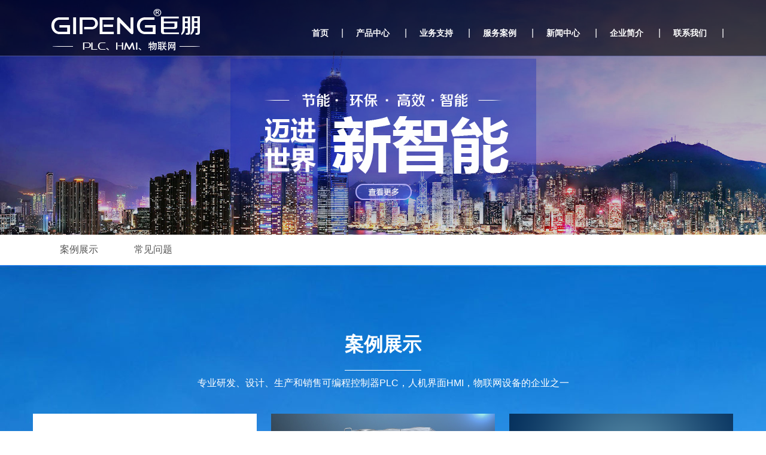

--- FILE ---
content_type: text/html
request_url: http://gipeng.com/a/fuwuanli/anlizhanshi/
body_size: 2588
content:
<!DOCTYPE HTML>
<html>
<head>
<title>服务案例  /  案例展示_上海巨朋自动化技术有限公司</title>
<meta name="keywords" content="" />
<meta name="description" content="" />
<meta http-equiv="Content-Type" content="text/html; charset=UTF-8" />
<meta name="viewport" content="width=device-width, initial-scale=1">
<link href="/statics/site/css/bootstrap.css" rel='stylesheet' type='text/css' />
<link href="/statics/site/css/style.css" rel='stylesheet' type='text/css' />
<link href="/statics/site/css/main.css" rel='stylesheet' type='text/css' />
<link href="/statics/site/css/animate.min.css" rel='stylesheet' type='text/css' />
<!--[if lt IE 9]>
	<link href="/statics/site/css/ie8.css" rel='stylesheet' type='text/css' />
	<![endif]-->
<script src="/statics/site/js/jquery.min.js"></script>
<script src="/statics/site/js/bootstrap.min.js"></script>
<script src="/statics/site/js/layui/layui.js"></script>
</head>
<body data-spy="scroll" data-target="#myScrollspy" data-offset="20">
<!-- start-header --> 
<div id="" class="header">
  <div class="top-header">
    <div class="container">
      <div class="logo"><a href="#"><img src="/statics/images/logo.png" title="上海巨朋自动化技术有限公司" /></a></div>
      <!-- start-top-nav -->
      <nav class="top-nav">
        <ul class="">
          <li><a href="/" class="scroll">首页</a><span>|</span></li>
          <li> <a href="/a/chanpinzhongxin/" class="scroll">产品中心</a> <span>|</span>
            <div class="sons">  <a href="/a/chanpinzhongxin/fenleiyi/"><span>HMI-云触屏</span></a>  <a href="/a/chanpinzhongxin/fenleisan/"><span>BOX-云盒子</span></a>  <a href="/a/chanpinzhongxin/fenleier/"><span>PLC-控制器</span></a>  <a href="/a/chanpinzhongxin/SW_ruanjian/"><span>SW-软件</span></a>  </div>
          </li><li> <a href="/a/yewuzhichi/" class="scroll">业务支持</a> <span>|</span>
            <div class="sons">  <a href="/a/yewuzhichi/tongxinxitong/"><span>变频供水</span></a>  <a href="/a/yewuzhichi/dianlichunen/"><span>暖通空调</span></a>  <a href="/a/yewuzhichi/wushuichuli/"><span>污水处理</span></a>  <a href="/a/yewuzhichi/weiwangxitong/"><span>空压机</span></a>  <a href="/a/yewuzhichi/xiaoxingpeitao/"><span>小型配套</span></a>  </div>
          </li><li> <a href="/a/fuwuanli/" class="scroll">服务案例</a> <span>|</span>
            <div class="sons">  <a href="/a/fuwuanli/anlizhanshi/"><span>案例展示</span></a>  <a href="/a/fuwuanli/changjianwenti/"><span>常见问题</span></a>  </div>
          </li><li> <a href="/a/xinwenzhongxin/" class="scroll">新闻中心</a> <span>|</span>
            <div class="sons">  <a href="/a/xinwenzhongxin/gongsixinwen/"><span>行业新闻</span></a>  <a href="/a/xinwenzhongxin/xingyexinwen/"><span>公司新闻</span></a>  <a href="/a/xinwenzhongxin/zixun/"><span>产品资讯</span></a>  </div>
          </li><li> <a href="/a/guanyuwomen/" class="scroll">企业简介</a> <span>|</span>
            <div class="sons">  </div>
          </li><li> <a href="/a/jiaruwomen/" class="scroll">联系我们</a> <span>|</span>
            <div class="sons">  </div>
          </li>
          <!--<li class="visible-lg"> <a href="" class="scroll"><img src="/statics/site/images/icon_search.png" ></a>
            <div class="search_wrap">
              <input type="text" placeholder="请输入搜索内容">
            </div>
          </li>-->
          <div class="clearfix"></div>
        </ul>
        <a href="javascript:void(0);" id="pull"><img src="/statics/site/images/nav-icon.png" title="menu" /></a> </nav>
      <div class="clearfix"> </div>
    </div>
  </div>
</div>
 
<!-- //End-header --> 
<!-- banner -->
<div class=" bannerin section0" id="banner"> <img class="bannerimg" src="/statics/site/images/bannerin.jpg" > 
  <!-- banner-info -->
  <div class="banner-info text-center"> <a href="#" class=""><img class="fadeInUpBig animated" src="/statics/site/images/slogan.png" ></a> </div>
  <!-- banner-info --> 
</div>
<!-- banner --> 
<!-- main content -->
<div class="maincon">
  <div class="menu_sild">
    <div class="container">
      <ul class="clearfix">
        <li><a href="#case">案例展示</a></li>
        <li><a href="#question">常见问题</a></li>
      </ul>
    </div>
  </div>
  <!-- 案例展示 -->
  <div class="case_wrap" id="case">
    <div class="case container ">
      <div class="case_t1 text-center">
        <p>案例展示</p>
      </div>
      <p class="case_t2">专业研发、设计、生产和销售可编程控制器PLC，人机界面HMI，物联网设备的企业之一</p>
      <div class="case_list">
        <div id="myCarousel" class="carousel slide"> 
          <!-- 轮播（Carousel）项目 -->
          <div class="carousel-inner">
            <div class="item  active">
              <ul class="clearfix">
                <li> <a href="/a/fuwuanli/anlizhanshi/18.html">
                  <div class="case_img"><img src="/uploads/allimg/230222/1-2302220I934P1.jpg" /></div>
                  <div class="case_text">
                    <p class="case_text1">污水处理</p>
                    <p class="case_text2">污水处理，农村污水站，MBR膜过滤，水质检测...</p>
                  </div>
                  </a> </li>
<li> <a href="/a/fuwuanli/anlizhanshi/19.html">
                  <div class="case_img"><img src="/uploads/allimg/230222/1-2302220I41L28.png" /></div>
                  <div class="case_text">
                    <p class="case_text1">恒压供水</p>
                    <p class="case_text2">恒压供水，消防供水...</p>
                  </div>
                  </a> </li>
<li> <a href="/a/fuwuanli/anlizhanshi/17.html">
                  <div class="case_img"><img src="/uploads/allimg/230222/1-2302220K300R0.png" /></div>
                  <div class="case_text">
                    <p class="case_text1">中央空调、换热站、冷库</p>
                    <p class="case_text2">中央空调、换热站、冷库...</p>
                  </div>
                  </a> </li>

              </ul>
            </div>
          </div>
          <!-- 轮播（Carousel）导航 --> 
        </div>
      </div>
    </div>
  </div>
  <!-- 案例展示 --> 
</div>
<!-- main content --> 
<script src="/statics/site/js/jquery.tinyscrollbar.min.js"></script> 
<!----copy-right----> 
<div class="copy-right section7">
  <div class="container clearfix">
    <div class="col-md-6 column clearfix"> <div class="col-md-3 column">
        <p class="white">产品中心</p>
        <div class="hengx"></div>
         <a href="/a/chanpinzhongxin/fenleiyi/">HMI-云触屏</a>  <a href="/a/chanpinzhongxin/fenleisan/">BOX-云盒子</a>  <a href="/a/chanpinzhongxin/fenleier/">PLC-控制器</a>  <a href="/a/chanpinzhongxin/SW_ruanjian/">SW-软件</a>  </div><div class="col-md-3 column">
        <p class="white">业务支持</p>
        <div class="hengx"></div>
         <a href="/a/yewuzhichi/tongxinxitong/">变频供水</a>  <a href="/a/yewuzhichi/dianlichunen/">暖通空调</a>  <a href="/a/yewuzhichi/wushuichuli/">污水处理</a>  <a href="/a/yewuzhichi/weiwangxitong/">空压机</a>  <a href="/a/yewuzhichi/xiaoxingpeitao/">小型配套</a>  </div><div class="col-md-3 column">
        <p class="white">服务案例</p>
        <div class="hengx"></div>
         <a href="/a/fuwuanli/anlizhanshi/">案例展示</a>  <a href="/a/fuwuanli/changjianwenti/">常见问题</a>  </div><div class="col-md-3 column">
        <p class="white">新闻中心</p>
        <div class="hengx"></div>
         <a href="/a/xinwenzhongxin/gongsixinwen/">行业新闻</a>  <a href="/a/xinwenzhongxin/xingyexinwen/">公司新闻</a>  <a href="/a/xinwenzhongxin/zixun/">产品资讯</a>  </div> </div>
    <div class="col-md-6 join column clearfix">
      <div class="col-md-6 column">
        <p class="white">联系我们</p>
        <div class="hengx"></div>
        <span>全国服务热线：021-39546121</span> <span>公司邮箱：sales@gipeng.com</span>
        <p><span><a href="http://wpa.qq.com/msgrd?v=3&uin=18267543&site=qq&menu=yes" target="_blank" style="display: inline;"><img src="/statics/site/images/zai.png" ></a></span></p><p>工作日 9:00-18:00</p>
      </div>
      <div class="col-md-6 guanzhu column">
        <p class="white">关注我们</p>
        <div class="hengx"></div>
        <div class="clearfix erweim">
          <div class="col-md-6 column">
            <p><img alt="" src="/statics/images/gipenggw.jpg" /></p>
            <p>官网公众号</p>
          </div>
          <div class="col-md-6 column">
            <p><img alt="" src="/statics/images/anysin.jpg" /></p>
            <p>云平台公众号</p>
          </div>
        </div>
      </div>
    </div>
  </div>
  <div class="copy_con">
    <div class="container clearfix">
      <div class="col-md-8 column">
        <p>Copyright© 2011-2025 GIPENG 上海巨朋自动化技术有限公司 版权所有  <a href="https://beian.miit.gov.cn/">沪ICP备2023019572号-2</a> 客服热线 021-39546121</p>
      </div>
      <div class="col-md-4 column">
      </div>
    </div>
  </div>
</div>
 
<script src="/statics/site/js/scrollReveal.js"></script> 
<script src="/statics/site/js/main.js"></script>
</body>
</html>


--- FILE ---
content_type: text/css
request_url: http://gipeng.com/statics/site/css/style.css
body_size: 5883
content:
/* 织梦站长乐模板网（DeDepu.Com）做最好的织梦整站模板下载网站 */
/*--
Author: W3layouts
Author URL: http://w3layouts.com
License: Creative Commons Attribution 3.0 Unported
License URL: http://creativecommons.org/licenses/by/3.0/
--*/
html, body {
	font-family: '微软雅黑', sans-serif;
	font-size: 100%;
	background: #FFf;
	overflow-x: hidden;
}
body a {
	transition: 0.5s all;
	-webkit-transition: 0.5s all;
	-moz-transition: 0.5s all;
	-o-transition: 0.5s all;
	-ms-transition: 0.5s all;
}
img {
	max-width: 100%;
}
/*-----start-header----*/
.header {
	position: fixed;
	z-index: 123456;
	width: 100%;
}
.logo {
	float: left;
}
.logo a {
	color: #303030;
	font-weight: 200;
	text-transform: uppercase;
	margin-top: 0.8em;
}
.logo a:hover {
	text-decoration: none;
}
.logo320 {
	display: none;
}
/*----navbar-nav----*/
.top-header {
	background-color: rgba(0,0,0,0.6);
	border-bottom: 1px solid rgba(137,150,240,0.5);
}
.top-nav ul li a {
	color: #FFFFFF;
	padding: 0.2em 1.5em;
	font-size: 0.875em;
	font-weight: 400;
	text-align: center;
	text-transform: uppercase;
	position: relative;
	font-weight: 900;
}
.top-nav ul li .sons {
	display: none;
	width: 100%;
	position: absolute;
	left: 0;
	padding-bottom: 12px;
	background: #fff;
	border-bottom-right-radius: 6px;
	border-bottom-left-radius: 6px;
	overflow: hidden;
	padding-top: 6px;
	box-shadow: 0 0 2px #ccc inset;
}
.top-nav ul li .sons a {
	display: block;
	width: 100%;
	margin: 0 auto;
	line-height: 28px;
	border-bottom: 1px solid #f2f2f2;
	padding: 2px 0;
	font-size: 12px;
	font-weight: normal;
}
.top-nav ul li .sons a span {
	width: 96%;
	display: block;
	line-height: 28px;
	border-radius: 4px;
	line-height: 28px;
	color: #999;
	font-size: 12px;
	text-align: center;
	margin: 0 auto;
}
.top-nav ul li .search_wrap {
	display: none;
}
.top-nav ul li .sons a:hover span {
	background: #202d76;
	color: #fff;
}
@media (min-width: 992px) and (max-width: 1199px) {
.top-nav ul li a {
	padding: 0.2em 10px;
}
}
@media (min-width: 768px) and (max-width: 991px) {
.top-nav ul li a {
	padding: 0.2em 5px;
}
}
.top-nav ul li span {
	color: #fff;
}
.top-nav ul li a:hover {
	color: #8fc320;
}
.logo a {
	display: block;
}
/* top-nav */
.top-nav:before, .top-nav:after {
	content: " ";
	display: table;
}
.top-nav:after {
	clear: both;
}
nav {
	position: relative;
	float: right;
}
nav ul {
	padding: 0;
	float: right;
	margin-top: 1.5em;
	margin-bottom: 0;
}
nav li {
	display: inline;
	float: left;
	position: relative;
}
nav a {
	color: #fff;
	display: inline-block;
	text-align: center;
	text-decoration: none;
	line-height: 57px;
}
nav a:hover {
	text-decoration: none;
	color: #00A2C1;
}
nav a#pull {
	display: none;
}
#homepage {
}
/*Styles for screen 600px and lower*/
@media screen and (max-width: 768px) {
nav {
	height: auto;
	float: none;
}
nav ul {
	width: 100%;
	display: block;
	height: auto;
}
nav li {
	width: 100%;
	position: relative;
	float: none;
}
nav li a {
	border-bottom: 1px solid #eee;
}
nav a {
	text-align: left;
	width: 100%;
}
.top-nav ul li a {
}
.top-nav ul li span {
	display: none;
}
}
/*Styles for screen 515px and lower*/
@media only screen and (max-width : 768px) {
nav {
	border-bottom: 0;
	float: none;
}
nav ul {
	display: none;
	height: auto;
	margin: 0;
	background: #fff;
}
nav a#pull {
	display: block;
	position: relative;
	color: #F26D7D;
	text-align: right;
	position: absolute;
}
nav a#pull img {
	margin-right: 2%;
	line-height: 2.5em;
}
.top-nav ul li a {
	color: #2C3E50;
	line-height: 2.5em;
}
.top-nav ul li a:last-Child {
	display: none;
}
}
/*Smartphone*/
@media only screen and (max-width : 320px) {
nav {
	float: none;
}
nav li {
	display: block;
	float: none;
	width: 100%;
}
nav li a {
	border-bottom: 1px solid #EEE;
}
}
/*---- banner ----*/
.banner {
	position: relative;
	background: url(../images/home_bg1.jpg) center bottom no-repeat;
	background-size: cover;
	overflow: hidden;
	background-size: cover;
}
.bannerin {
	position: relative;
	background: url(../images/bannerin.jpg) center bottom no-repeat;
	background-size: cover;
	overflow: hidden;
	background-size: cover;
}
.banner-info {
	position: absolute;
	left: 50%;
	top: 25%;
	margin-left: -255px;
}
/*-- //banner ----*/
/*业务支持*/
.service.container {
	padding: 0;
	width: 1200px;
}
.service .myTab_menu {
	background: #f5f5f5;
}
.service .nav-tabs {
	width: 1200px;
	margin: 0 auto;
	border: none;
}
.service .nav-tabs > li {
	width: 25%;
	text-align: center;
}
.service .nav-tabs > li.myTab_menu1 {
	background: url(../images/spec_icon1.png) center 48px no-repeat;
	border-left: 1px solid #e5e5e5;
}
.service .nav-tabs > li.myTab_menu2 {
	background: url(../images/spec_icon2.png) center 48px no-repeat;
	border-left: 1px solid #e5e5e5;
}
.service .nav-tabs > li.myTab_menu3 {
	background: url(../images/spec_icon3.png) center 48px no-repeat;
	border-left: 1px solid #e5e5e5;
}
.service .nav-tabs > li.myTab_menu4 {
	background: url(../images/spec_icon4.png) center 48px no-repeat;
	border-left: 1px solid #e5e5e5;
	border-right: 1px solid #e5e5e5;
}
.service .nav-tabs > li a {
	display: block;
	height: 240px;
	width: 100%;
}
.service .nav-tabs > li a p {
	margin-top: 168px;
}
.service .nav-tabs > li a:hover {
	color: #888;
}
.service .nav-tabs > li.active.myTab_menu1 {
	background: #8fc320 url(../images/spec_icon1_hover.png) center 48px no-repeat;
}
.service .nav-tabs > li.active.myTab_menu2 {
	background: #8fc320 url(../images/spec_icon2_hover.png) center 48px no-repeat;
}
.service .nav-tabs > li.active.myTab_menu3 {
	background: #8fc320 url(../images/spec_icon3_hover.png) center 48px no-repeat;
}
.service .nav-tabs > li.active.myTab_menu4 {
	background: #8fc320 url(../images/spec_icon4_hover.png) center 48px no-repeat;
}
.service .nav-tabs > li.active a {
	background: none;
	color: #fff;
	border: none;
}
.service .tab-content {
	padding: 146px 0 130px;
}
.service .tab-content .col-md-6 {
	padding: 0;
}
.service .tab-content .col-md-6 .tab_con_tit {
	display: inline-block;
	color: #333333;
	font-size: 24px;
	font-weight: 700;
	border-top: 3px solid #8fc320;
	border-bottom: 3px solid #8fc320;
	padding: 10px 0;
}
.service .tab-content .col-md-6 .tab_con_tex {
	margin-top: 30px;
	color: #666666;
	line-height: 38px;
	font-size: 12px;
	margin-bottom: 20px;
}
.service .tab-content .col-md-6 a.tab_con_btnm {
	width: 155px;
	height: 47px;
	background: #8fc320;
	border-radius: 4px;
	display: inline-block;
	text-align: center;
	line-height: 47px;
	color: #fff;
}
.service .tab-content .col-md-6 a.tab_con_btnc {
	width: 155px;
	height: 47px;
	background: #fff;
	border-radius: 4px;
	display: inline-block;
	text-align: center;
	line-height: 47px;
	color: #1295f2;
	border: 1px solid #1295f2;
	margin-left: 15px;
}
/*---应用领域---*/
.work .myTab_menu2 {
	background: url(../images/sildmenu_bg.jpg) center top no-repeat;
}
.work .myTab_menu2 .nav-tabs {
	width: 1200px;
	margin: 0 auto;
	border: none;
}
.work .myTab_menu2 .nav-tabs > li {
	width: 25%;
	height: 100px;
}
.work .myTab_menu2 .nav-tabs > li a {
	display: block;
	border: none;
	line-height: 100px;
	font-size: 18px;
	color: #fff;
	padding: 0;
	margin: 0;
	border-radius: 0;
	text-indent: 86px;
}
.work .myTab_menu2 .nav-tabs > li a:after {
	content: '';
	display: inline-block;
	width: 13px;
	height: 7px;
	background: url(../images/icon_down.png) center no-repeat;
	margin-left: 6px;
}
.work .myTab_menu2 .nav-tabs > li.myTab_menu11 a {
	background: url(../images/sildmenu_icon1.png) 55px center no-repeat;
}
.work .myTab_menu2 .nav-tabs > li.myTab_menu12 a {
	background: url(../images/sildmenu_icon2.png) 55px center no-repeat;
}
.work .myTab_menu2 .nav-tabs > li.myTab_menu13 a {
	background: url(../images/sildmenu_icon3.png) 55px center no-repeat;
}
.work .myTab_menu2 .nav-tabs > li.myTab_menu14 a {
	background: url(../images/sildmenu_icon4.png) 55px center no-repeat;
}
.work .myTab_menu2 .nav-tabs > li.active a {
	color: #90c221;
}
.work .myTab_menu2 .nav-tabs > li.active a:after {
	content: '';
	display: inline-block;
	width: 13px;
	height: 7px;
	background: url(../images/icon_down_hover.png) center no-repeat;
	margin-left: 6px;
}
.work .myTab_menu2 .nav-tabs > li.active.myTab_menu11 a {
	background: #fff url(../images/sildmenu_icon1_hover.png) 55px center no-repeat;
}
.work .myTab_menu2 .nav-tabs > li.active.myTab_menu12 a {
	background: #fff url(../images/sildmenu_icon2_hover.png) 55px center no-repeat;
}
.work .myTab_menu2 .nav-tabs > li.active.myTab_menu13 a {
	background: #fff url(../images/sildmenu_icon3_hover.png) 55px center no-repeat;
}
.work .myTab_menu2 .nav-tabs > li.active.myTab_menu14 a {
	background: #fff url(../images/sildmenu_icon4_hover.png) 55px center no-repeat;
}
.work .tab-content .tab_con_tex .tab_con_tex1 {
	color: #333;
	font-size: 28px;
	padding: 1rem 0;
	text-align: center;
	margin: 0;
}
.work .tab-content .tab_con_tex .tab_con_tex2 {
	color: #888;
	font-size: 14px;
	margin: 0 auto 10px;
	line-height: 34px;
	text-align: center;
	width: 60%;
}
.work .tab-content .works-grid {
	overflow: hidden;
}
.works-head h2 {
	color: #02918C;
	font-weight: 900;
	font-size: 3em;
	margin: 0;
	padding: 0;
}
.works-head span {
	width: 162px;
	height: 9px;
	display: inline-block;
	background: url(../images/border-bg.png) no-repeat 0px 0px;
}
.works-head p {
	color: #7E8287;
	font-size: 1.2em;
	font-weight: 300;
	width: 40%;
	line-height: 1.8em;
	margin: 1em auto;
}
/*---- works-grids ----*/
.works-grid {
	padding: 0;
	position: relative;
}
.works-grid img {
	width: 100%;
}
.works-grid div.captions {
	display: none;
}
.works-grid:hover div.captions {
	display: block;
}
.works-grid:hover img {
	transition: 1s all;
	-webkit-transition: 1s all;
	-moz-transition: 1s all;
	-o-transition: 1s all;
	-ms-transition: 1s all;
	transform: scale(1.2);
	-webkit-transform: scale(1.2);
	-moz-transform: scale(1.2);
	-o-transform: scale(1.2);
	-ms-transform: scale(1.2);
}
.work div.captions {
	position: absolute;
	bottom: 0px;
	width: 100%;
	height: 2.5rem;
	background: rgba(0,0,0,0.4);
}
.work div.captions h4 {
	font-size: 1em;
	color: #FFF;
	text-indent: 10px;
	font-weight: bold;
}
.work div.captions p {
	color: #FFF;
	line-height: 1.4em;
}
/*---- about ----*/
.about {
	height: 850px;
	background: url(../images/home_bg2.jpg) center top no-repeat;
}
.about .about_con {
	height: 640px;
	color: #fff;
	text-align: center;
	background: url(../images/jfkla.png) center top no-repeat;
}
.about .about_con h2 {
	padding-top: 150px;
	font-size: 28px;
}
.about .about_con p {
	line-height: 30px;
	font-size: 14px;
}
.about .about_con a {
	width: 122px;
	height: 30px;
	border: 1px solid #fff;
	text-align: center;
	line-height: 30px;
	color: #fff;
	font-size: 14px;
	display: block;
	margin: 0 auto;
	margin-top: 25px;
}
/*----//about ----*/
/*社会责任*/
.socity {
	width: 100%;
	overflow: hidden;
}
.socity .soc-grid {
	position: relative;
}
.socity .column {
	padding: 0;
}
.socity .soc-grid img {
	width: 100%;
}
.socity .soc_texcon .t1 {
	font-size: 36px;
	padding-top: 18%;
	padding-bottom: 11%;
	color: #90c221;
	text-align: center;
}
.socity .soc_texcon .t1 {
	font-size: 36px;
	padding-top: 50px;
	padding-bottom: 20px;
	color: #90c221;
	text-align: center;
}
.socity .soc_texcon .t2 {
	text-align: center;
	color: #666;
	font-size: 16px;
}
.socity .soc_texcon a {
	color: #90c221;
	width: 154px;
	height: 44px;
	display: block;
	text-align: center;
	line-height: 44px;
	border: 1px solid #90c221;
	margin: 50px auto 0;
}
.socity div.captions {
	position: absolute;
	bottom: 0px;
	width: 100%;
	height: 3.5rem;
	background: rgba(144,194,33,0.9);
}
.socity div.captions h4 {
	font-size: 1em;
	color: #FFF;
	text-indent: 10px;
	font-weight: bold;
}
.socity div.captions p {
	color: #FFF;
	text-indent: 10px;
	font-size: 0.75px;
}
/*---servies---*/
.socity div.captions2 {
	position: absolute;
	width: 100%;
	height: 100%;
	top: 0;
}
.socity div.captions2 .t5 {
	position: absolute;
	right: 0;
	height: 2.5em;
	color: #fff;
	background: #1295f2;
	font-size: 1.5em;
	line-height: 2.5em;
	padding: 0 2em;
	top: 30%;
	z-index: 123;
}
.socity div.captions2 .t6 {
	position: absolute;
	right: 0;
	height: 2.5em;
	color: #fff;
	background: #90c221;
	font-size: 1.5em;
	line-height: 2.5em;
	padding: 0 2em;
	bottom: 30%;
	z-index: 123;
}
.service-head {
}
.service-head h2 {
	color: #02918C;
	font-weight: 900;
	font-size: 3em;
	margin: 0;
	padding: 0;
}
.service-head span {
	width: 162px;
	height: 9px;
	display: inline-block;
	background: url(../images/border-bg.png) no-repeat 0px 0px;
}
.service-head p {
	color: #7E8287;
	font-size: 1.2em;
	font-weight: 300;
	line-height: 1.8em;
	margin: 1em 0;
}
/*--services-grid-left-grid--*/
.services-grid-left-grid {
	position: relative;
	padding: 1em 0;
}
.services-grid-left-grid span {
	width: 33px;
	height: 34px;
	display: inline-block;
	background: url(../images/service-icon.png) no-repeat 0px 0px;
}
.services-grid-left-grid h3 {
	margin: 0;
	padding: 0;
}
.services-grid-left-grid h3 a {
	color: #7E8287;
	font-weight: 400;
	font-size: 1em;
	margin: 0.5em 0 0;
	display: inline-block;
}
.services-grid-left-grid h3 a:hover {
	text-decoration: none;
	color: #02918C;
}
.services-grid-left-grid p {
	color: #7E8287;
	font-size: 0.875em;
	line-height: 1.8em;
	width: 60%;
	margin: 0.6em 0;
}
.services-grid-left-grid span.search {
	background-position: -38px 0px;
}
.services-grid-left-grid span.clock {
	background-position: -83px 0px;
}
.services-grid-left-grid span.chart {
	background-position: -124px 0px;
}
.services-grid-right {
}
/*----news---*/
.news {
	background: url(../images/home_bg3.jpg) center top repeat-y;
	padding-bottom: 5em;
}
.news .conatiner {
	width: 1200px;
	margin: 0 auto;
}
.news .conatiner .new_tit {
	text-align: center;
	font-size: 32px;
	color: #333;
	font-weight: bold;
	padding-top: 110px;
}
.news .conatiner .news_des {
	text-align: center;
	font-size: 14px;
	color: #666;
	padding-top: 20px;
}
.news .conatiner .new_wrap {
	padding: 1.5em 0.8em;
	background: #fff;
	margin-top: 3em;
}
.news .conatiner .new_box .fl {
	float: left;
}
.news .conatiner .new_box .fr {
	float: right;
}
.news .conatiner .new_box .new_top .fl {
	font-size: 20px;
	color: #333;
	border-left: 3px solid #90c221;
	padding-left: 10px;
}
.news .conatiner .new_box .center .hotnews {
	position: relative;
}
.news .conatiner .new_box .center .hotnews a {
	position: absolute;
	height: 2em;
	background: rgba(0,0,0,0.7);
	bottom: 0;
	width: 100%;
	color: #fff;
	line-height: 2em;
	text-indent: 0.2em;
	display: block;
}
.news .conatiner .new_box .center .hotnews a span {
	position: absolute;
	right: 0.2em;
}
.news .conatiner .new_box ul {
	padding: 0;
	margin: 0;
}
.news .conatiner .new_box li {
	list-style: none;
}
.news .conatiner .new_box li.new_sbox {
	margin-bottom: 23px;
}
.news .conatiner .new_box li.new_sbox .fl {
	width: 30%;
}
.news .conatiner .new_box li.new_sbox .fr {
	width: 68%;
}
.news .conatiner .new_box li.new_sbox .fr p {
	font-size: 1em;
	color: #333;
	margin-bottom: 3px;
}
.news .conatiner .new_box li.new_sbox .fr a {
	color: #888;
	font-size: 12px;
}
.news .conatiner .new_box li.new_sbox .fr .news_title {
	overflow: hidden;
	text-overflow: ellipsis;
	display: -webkit-box;
	-webkit-line-clamp: 1;
	-webkit-box-orient: vertical;
}
.news .conatiner .new_box li.new_sbox .fr .news_description {
	overflow: hidden;
	text-overflow: ellipsis;
	display: -webkit-box;
	-webkit-line-clamp: 2;
	-webkit-box-orient: vertical;
}
.news .conatiner .new_box .center .new_con li {
	margin-top: 20px;
	background: url(../images/list_s.png) center left no-repeat;
	padding-left: 10px;
}
.news .conatiner .new_box .center .new_con li a {
	color: #666;
	position: relative;
	display: block;
	width: 100%;
}
.news .conatiner .new_box .center .new_con li span {
	position: absolute;
	right: 0;
	color: #999;
}
/*---- copy-right ----*/

.copy-right {
	background: #242426 url(../images/foot_bg.jpg) center top no-repeat;
	padding: 1.8em 0 1em;
}
.copy-right p {
	text-transform: uppercase;
	color: #919090;
	font-size: 12px;
}
.copy-right .guanzhu p {
	text-transform: uppercase;
	color: #919090;
	font-size: 12px;
	width: 100%;
	text-align: center;
	margin: 5px auto;
}
.copy-right p.white {
	color: #fff;
	text-align: left;
}
.copy-right .hengx {
	height: 0;
	border-bottom: 1px solid #585858;
	width: 90%;
}
.copy-right .join .hengx {
	width: 40%;
}
.copy-right .guanzhu .hengx {
	width: 100%;
}
.copy-right .guanzhu .erweim {
	text-align: right;
	margin-top: 1em;
}
.copy-right .guanzhu img {
	width: 90%;
	display: inline-block;
}
.copy-right a, .copy-right span {
	color: #919090;
	line-height: 2.5em;
	font-size: 12px;
	display: block;
}
.copy-right p a:hover {
	text-decoration: none;
	color: #7E8287;
}
.copy-right .copy_con {
	border-top: 1px solid #444343;
}
.copy-right .copy_con p {
	padding-top: 20px;
}
.copy-right .copy_con p.text_r {
	text-align: right;
}
.copy-right .copy_con p.text_r a {
	float: right;
	line-height: normal;
}
.copy-right .copy_con p.text_r a:hover {
	color: #fff;
}
#toTop {
	display: none;
	text-decoration: none;
	position: fixed;
	bottom: 14px;
	right: 3%;
	overflow: hidden;
	width: 40px;
	height: 40px;
	border: none;
	text-indent: 100%;
	background: url("../images/to-top1.png") no-repeat 0px 0px;
}
#toTopHover {
	width: 40px;
	height: 40px;
	display: block;
	overflow: hidden;
	float: right;
	opacity: 0;
	-moz-opacity: 0;
	filter: alpha(opacity=0);
}
.floor_tip {
	position: fixed;
	left: 50%;
	margin-left: 670px;
	bottom: 200px;
	z-index: 212;
}
.floor_tip li {
	width: 91px;
	height: 23px;
	background: url(../images/floor.png) right center no-repeat;
}
.floor_tip li a {
	padding: 0;
	display: block;
	height: 23px;
	line-height: 23px;
	width: 90px;
	border-radius: 0;
	text-indent: -9999px;
	transition: 0.1s all;
	-webkit-transition: 0.1s all;
	-moz-transition: 0.1s all;
	-o-transition: 0.1s all;
	-ms-transition: 0.1s all;
}
.floor_tip li.active {
	background: url(../images/floor_active.png) right center no-repeat;
}
.floor_tip li.active a {
	text-indent: 10px;
	color: #fff;
	font-size: 12px;
	display: block;
	background: url(../images/floor_tips.png) left top no-repeat;
}
.floor_tip li.active a:hover {
	background: url(../images/floor_tips.png) left top no-repeat;
}
/*---- responsive-design ----*/
@media (max-width:1680px) {
.floor_tip {
	margin-left: 630px;
}
.socity .soc_texcon .t1 {
	font-size: 32px;
	padding-top: 30px;
	padding-bottom: 20px;
	color: #90c221;
	text-align: center;
}
.socity .soc_texcon .t2 {
	text-align: center;
	color: #666;
	font-size: 14px;
}
.socity div.captions2 .t5 {
	height: 2em;
	font-size: 1.5em;
	line-height: 2em;
	padding: 0 2em;
	top: 30%;
}
.socity div.captions2 .t6 {
	height: 2em;
	font-size: 1.5em;
	line-height: 2em;
	padding: 0 2em;
	bottom: 30%;
}
}
@media (max-width:1440px) {
.floor_tip {
	margin-left: 0;
	left: 90%;
}
.socity .soc_texcon .t1 {
	font-size: 32px;
	padding-top: 20px;
	padding-bottom: 10px;
	color: #90c221;
	text-align: center;
}
.socity .soc_texcon .t2 {
	text-align: center;
	color: #666;
	font-size: 12px;
}
}
@media (max-width:1366px) {
.socity .soc_texcon .t2 {
	text-align: center;
	color: #666;
	font-size: 12px;
}
.socity .soc_texcon .t1 {
	font-size: 18px;
	padding-top: 10px;
	padding-bottom: 10px;
	color: #90c221;
	text-align: center;
}
.socity .soc_texcon a {
	margin: 20px auto 0;
}
.socity div.captions2 .t5 {
	height: 1.5em;
	font-size: 1.5em;
	line-height: 1.5em;
	padding: 0 2em;
	top: 25%;
}
.socity div.captions2 .t6 {
	height: 1.5em;
	font-size: 1.5em;
	line-height: 1.5em;
	padding: 0 2em;
	bottom: 25%;
}
}
@media (max-width:1280px) {
.socity .soc_texcon .t1 {
	font-size: 14px;
	padding-top: 10px;
	padding-bottom: 10px;
	color: #90c221;
	text-align: center;
}
.socity .soc_texcon .t2 {
	text-align: center;
	color: #666;
	font-size: 12px;
}
.socity .soc_texcon a {
	margin: 10px auto 0;
}
.copy-right .copy_con {
	display: none;
}
}
@media (max-width:1024px) {
.work .col-md-3 {
	width: 50%;
	float: left;
}
.top-nav ul li a {
	padding: 0.2em 4px;
}
.header .container {
	padding: 0;
}
}
@media (max-width:993px) {
.floor_tip {
	display: none;
}
.top-nav ul li span {
	display: none;
}
}
@media (max-width:768px) {
.banner-info {
	left: 8%;
	width: 84%;
	margin-left: 0;
}
.services-grid-left {
	padding: 1em 2em;
}
.works-grid:hover div.caption {
	margin: 1em;
	padding: 0.5em;
	min-height: 150px;
}
.banner {
	min-height: 526px;
}
.bannerin {
	min-height: 450px;
}
.works-head p {
	width: 80%;
	margin: 0em auto;
	font-size: 1em;
}
.banner-info h1 {
	font-size: 3.2em;
}
.about-head h2, .service-head h2, .works-head h2 {
	font-size: 1.8em;
}
.about-head p {
	font-size: 1em;
	width: 90%;
}
.about {
	padding: 1em 0;
}
.works {
	padding: 1em 0;
}
.top-header {
	background-color: rgba(0,0,0,0.7);
	border-bottom: 1px solid rgba(137,150,240,0.8);
}
.top-header {
	padding: 0em 0 1em;
}
.top-header .container {
	padding: 0;
	width: 100%;
}
.logo {
	margin-top: 0.5em;
}
.logo a {
	margin-top: 0em;
	margin-left: 0.5em;
}
.banner-info p {
	font-size: 1.8em;
}
.services-grid-left-grid p {
	width: 100%;
}
.services-grid-left-grid {
	padding: 0.5em 0;
}
.services-grid-right {
	display: none;
}
.about-grids {
	padding: 0em 0 0em;
}
.service-head p {
	font-size: 1em;
	margin: 0.4em 0;
}
.service .tab-content {
	padding: 2em 0.5em;
}
.service .nav-tabs > li a {
	display: block;
	height: 120px;
	width: 100%;
}
.service .nav-tabs > li.myTab_menu1 {
	background-position: center 5px;
	background-size: auto 65%;
}
.service .nav-tabs > li.myTab_menu2 {
	background-position: center 5px;
	background-size: auto 65%;
}
.service .nav-tabs > li.myTab_menu3 {
	background-position: center 5px;
	background-size: auto 65%;
}
.service .nav-tabs > li.myTab_menu4 {
	background-position: center 5px;
	background-size: auto 65%;
}
.service .nav-tabs > li.active.myTab_menu1 {
	background-position: center 5px;
	background-size: auto 65%;
}
.service .nav-tabs > li.active.myTab_menu2 {
	background-position: center 5px;
	background-size: auto 65%;
}
.service .nav-tabs > li.active.myTab_menu3 {
	background-position: center 5px;
	background-size: auto 65%;
}
.service .nav-tabs > li.active.myTab_menu4 {
	background-position: center 5px;
	background-size: auto 65%;
}
.service .nav-tabs > li a p {
	margin-top: 80px;
}
.works-grid:nth-child(2), .works-grid:nth-child(3), .works-grid:nth-child(4), .works-grid:nth-child(5), .works-grid:nth-child(6) {
	display: none;
}
.contact-head h2 {
	font-size: 1.8em;
}
.contact-head p {
	font-size: 1em;
	width: 80%;
	line-height: 1.5em;
}
.Contact-form {
	padding: 1em 0 1em;
	margin-top: 1.5em;
}
.send-form {
	width: 90%;
}
.copy-right {
	padding: 1em 0;
}
.send-form input[type="submit"] {
	margin: 1.5em 0;
}
.work .col-md-3 {
	width: 100%;
}
.service.container {
	padding: 0;
	width: 100%;
}
.service .nav-tabs {
	width: 100%;
	margin: 0 auto;
	border: none;
}
.news .conatiner {
	width: 100%;
	margin: 0 auto;
}
.work .myTab_menu2 .nav-tabs {
	width: 100%;
	margin: 0 auto;
	border: none;
}
.work .myTab_menu2 .nav-tabs > li a {
	text-indent: 0px;
	text-align: center;
}
.work .myTab_menu2 .nav-tabs > li.active.myTab_menu11 a, .work .myTab_menu2 .nav-tabs > li.active.myTab_menu12 a, .work .myTab_menu2 .nav-tabs > li.active.myTab_menu13 a, .work .myTab_menu2 .nav-tabs > li.active.myTab_menu14 a {
	background: #fff;
}
.work .myTab_menu2 .nav-tabs > li.myTab_menu11 a, .work .myTab_menu2 .nav-tabs > li.myTab_menu12 a, .work .myTab_menu2 .nav-tabs > li.myTab_menu13 a, .work .myTab_menu2 .nav-tabs > li.myTab_menu14 a {
	background: none;
}
.about .about_con {
	background-size: 80% auto;
}
.socity .column.col-md-4 img {
	width: 100%;
}
.news .conatiner .new_tit {
	padding-top: 2em;
	font-size: 2em;
}
.news .conatiner .news_des {
	font-size: 0.9em;
	width: 90%;
	line-height: 2em;
	text-align: center;
	margin: 0 auto;
}
.news .conatiner .new_box .new_top .fl {
	font-size: 1.25em;
}
.news .conatiner .new_box .col-md-4 {
	width: 100%;
}
.news .conatiner .new_box img {
	width: 100%;
}
.news .conatiner .new_box li.new_sbox .fr p {
	font-size: 1.5em;
}
.news .conatiner .new_box li.new_sbox .fr a {
	font-size: 1em;
	line-height: 2em;
}
.news .conatiner .new_box li.new_sbox .fr .news_description {
	-webkit-line-clamp: 3;
}
.copy-right .col-md-3 {
	width: 25%;
	float: left;
}
.copy-right .join .col-md-6 {
	width: 50%;
	float: left;
}
.works-grid div.captions {
	display: block;
	background: rgba(0,0,0,0.6);
}
.socity .soc_texcon a {
	height: auto;
	padding: 0.2em 0;
	line-height: 1.5em;
}
.top-nav ul li .sons {
	display: none;
	width: 100%;
	position: relative;
	left: 0;
	background: #fff;
	overflow: hidden;
	padding-top: 6px;
	background: #fafafa;
}
.top-nav ul li .sons a {
	display: block;
	width: 100%;
	margin: 0 auto;
	border-bottom: 1px solid #f2f2f2;
	font-size: 0.7em;
	font-weight: normal;
}
.top-nav ul li .sons a span {
	color: #999;
	font-size: 0.7em;
	text-align: center;
	margin: 0 auto;
}
.bannerimg {
	display: none;
}
}
@media (max-width:640px) {
.socity div.captions2 .t5 {
	height: 1.5em;
	font-size: 0.8em;
	line-height: 1.5em;
	padding: 0 2em;
	top: 15%;
}
.socity div.captions2 .t6 {
	height: 1.5em;
	font-size: 0.8em;
	line-height: 1.5em;
	padding: 0 2em;
	bottom: 15%;
}
.socity .soc_texcon .t2 {
	text-align: center;
	color: #666;
	line-height: 1.5em;
	font-size: 0.8em;
	margin-bottom: .2em;
}
.socity .soc_texcon .t1 {
	font-size: 0.9empx;
	padding-top: 0.5em;
	padding-bottom: 0.1em;
	color: #90c221;
	text-align: center;
}
.socity .soc_texcon a {
	height: auto;
	padding: 0.2em 0;
	line-height: 1.5em;
	margin-bottom: .5em;
}
.banner-info {
	left: 5%;
	width: 90%;
	margin-left: 0;
}
.services-grid-left {
	padding: 1em 2em;
}
.works-grid:hover div.caption {
	margin: 2em 0 0 2em;
	padding: 0.5em;
	min-height: 150px;
}
.banner {
	min-height: 450px;
}
.bannerin {
	min-height: 300px;
}
.works-head p {
	width: 80%;
	margin: 0em auto;
	font-size: 1em;
}
.banner-info h1 {
	font-size: 2.8em;
}
.about-head h2, .service-head h2, .works-head h2 {
	font-size: 1.8em;
}
.about-head p {
	font-size: 1em;
	width: 90%;
	margin: 0.5em auto;
	line-height: 1.5em;
}
.about {
	padding: 1em 0;
}
.about .about_con {
	width: 90%;
	margin: 0 auto;
	background-size: 100% auto;
}
.about .about_con h2 {
	padding-top: 2em;
	font-size: 1.5em;
}
.about .about_con p {
	font-size: 0.875em;
	width: 90%;
	margin: 0 auto;
}
.about .about_con a {
	font-size: 0.875em;
}
.works {
	padding: 1em 0;
}
.top-header {
	padding: 0em 0 1.7em;
}
.logo {
	margin-top: 0.5em;
}
.banner-info p {
	font-size: 1.8em;
}
.services-grid-left-grid p {
	width: 100%;
}
.services-grid-left-grid {
	padding: 0.5em 0;
}
.services-grid-right {
	display: none;
}
.about-grids {
	padding: 0em 0 0em;
}
.service-head p {
	font-size: 1em;
	margin: 0.4em 0;
}
.works-grid:nth-child(2), .works-grid:nth-child(3), .works-grid:nth-child(4), .works-grid:nth-child(5), .works-grid:nth-child(6) {
	display: none;
}
.contact-head h2 {
	font-size: 1.8em;
}
.contact-head p {
	font-size: 1em;
	width: 80%;
	line-height: 1.5em;
}
.Contact-form {
	padding: 1em 0 1em;
	margin-top: 1.5em;
}
.send-form {
	width: 90%;
}
.copy-right {
	padding: 1em 0;
}
.send-form input[type="submit"] {
	margin: 1.5em 0;
}
.about-grid {
	position: relative;
	padding: 0.5em 0;
}
.service.container {
	padding: 0;
	width: 100%;
}
.service .nav-tabs {
	width: 100%;
	margin: 0 auto;
	border: none;
}
.news .conatiner {
	width: 100%;
	margin: 0 auto;
}
.work .myTab_menu2 .nav-tabs {
	width: 100%;
	margin: 0 auto;
	border: none;
}
.news .conatiner .new_box li.new_sbox .fr p {
	font-size: 1em;
}
.news .conatiner .new_box li.new_sbox .fr a {
	font-size: 0.8em;
	line-height: 1.7em;
}
.copy-right .col-md-3 {
	width: 25%;
	float: left;
}
.copy-right .join .col-md-6 {
	width: 50%;
	float: left;
	padding: 0;
}
.news .conatiner .new_box li.new_sbox .fr .news_description {
	-webkit-line-clamp: 4;
}
}
@media (max-width:480px) {
nav a#pull {
	line-height: 3em;
}
.container {
	padding: 0;
	margin: auto;
}
.top-header {
	background-color: rgba(0,0,0,0.7);
	border: none;
}
.banner-info {
	left: 5%;
	width: 90%;
	margin-left: 0;
}
.services-grid-left {
	padding: 1em 2em;
}
.works-grid:hover div.caption {
	margin: 1.5em 0 0 1.5em;
	padding: 0.5em;
	min-height: 150px;
}
.banner {
	min-height: 380px;
}
.about {
	min-height: 380px;
}
.works-head p {
	width: 80%;
	margin: 0em auto;
	font-size: 1em;
}
.banner-info h1 {
	font-size: 2.2em;
}
.about-head h2, .service-head h2, .works-head h2 {
	font-size: 1.5em;
}
.about-head p {
	font-size: 1em;
	width: 90%;
	margin: 0.5em auto;
	line-height: 1.5em;
}
.about {
	padding: 1em 0;
}
.works {
	padding: 1em 0;
}
.top-header {
	padding: 0em 0 0.3em;
}
.logo {
	margin-top: 0.2em;
	margin-left: 0.2em;
	width: 30%;
}
.logo a {
	color: #303030;
	font-weight: 200;
	text-transform: uppercase;
	margin-top: 0.4em;
	margin-bottom: 0.4em;
}
.banner-info p {
	font-size: 1.3em;
}
.services-grid-left-grid p {
	width: 100%;
}
.services-grid-left-grid {
	padding: 0.5em 0;
}
.services-grid-right {
	display: none;
}
.about-grids {
	padding: 0em 0 0em;
}
.service-head p {
	font-size: 1em;
	margin: 0.4em 0;
}
.works-grid:nth-child(2), .works-grid:nth-child(3), .works-grid:nth-child(4), .works-grid:nth-child(5), .works-grid:nth-child(6) {
	display: none;
}
.contact-head h2 {
	font-size: 1.8em;
}
.contact-head p {
	font-size: 1em;
	width: 80%;
	line-height: 1.5em;
}
.Contact-form {
	padding: 1em 0 1em;
	margin-top: 1.5em;
}
.send-form {
	width: 90%;
}
.copy-right {
	padding: 1em 0;
}
.send-form input[type="submit"] {
	margin: 1.5em 0;
}
.about-grid {
	position: relative;
	padding: 0.5em 0;
}
.send-form span.text-box1, .send-form span.text-box2 {
	width: 80%;
}
.send-form input[type="submit"] {
	font-size: 1.1em;
	padding: 0.6em 2.2em;
}
.service .nav-tabs > li a {
	display: block;
	height: 6em;
	width: 100%;
}
.service .nav-tabs > li.myTab_menu1 {
	background-size: auto 40%;
	background-position: center 10%;
}
.service .nav-tabs > li.myTab_menu2 {
	background-size: auto 40%;
	background-position: center 10%;
}
.service .nav-tabs > li.myTab_menu3 {
	background-size: auto 40%;
	background-position: center 10%;
}
.service .nav-tabs > li.myTab_menu4 {
	background-size: auto 40%;
	background-position: center 10%;
}
.service .nav-tabs > li.myTab_menu1 {
	background-size: auto 40%;
	background-position: center 10%;
}
.service .nav-tabs > li.active.myTab_menu1 {
	background-size: auto 40%;
	background-position: center 10%;
}
.service .nav-tabs > li.active.myTab_menu2 {
	background-size: auto 40%;
	background-position: center 10%;
}
.service .nav-tabs > li.active.myTab_menu3 {
	background-size: auto 40%;
	background-position: center 10%;
}
.service .nav-tabs > li.active.myTab_menu4 {
	background-size: auto 40%;
	background-position: center 10%;
}
.service .nav-tabs > li a p {
	position: absolute;
	width: 80%;
	text-align: center;
	left: 10%;
	top: 60%;
	font-size: 0.5em;
	margin: 0;
}
.service .tab-content {
	padding: 2em 0.5em 2em;
}
.service .tab-content .col-md-6 {
	width: 100%;
	padding: 0.3em;
}
.service .tab-content .col-md-6 a.tab_con_btnm {
	width: 40%;
	height: 3em;
}
.service .tab-content .col-md-6 a.tab_con_btnc {
	width: 40%;
	height: 3em;
	margin-left: 20%;
}
.work .myTab_menu2 .nav-tabs > li {
	height: 4em;
}
.work .myTab_menu2 .nav-tabs > li a {
	height: 5em;
	line-height: 5em;
	font-size: 0.8em;
	text-indent: 0;
	text-align: center;
}
.work .myTab_menu2 .nav-tabs > li.myTab_menu11 a, .work .myTab_menu2 .nav-tabs > li.myTab_menu12 a, .work .myTab_menu2 .nav-tabs > li.myTab_menu13 a, .work .myTab_menu2 .nav-tabs > li.myTab_menu14 a {
	background: none;
}
.work .myTab_menu2 .nav-tabs > li.active.myTab_menu11 a, .work .myTab_menu2 .nav-tabs > li.active.myTab_menu12 a, .work .myTab_menu2 .nav-tabs > li.active.myTab_menu13 a, .work .myTab_menu2 .nav-tabs > li.active.myTab_menu14 a {
	height: 5em;
	width: 100%;
	line-height: 5em;
	font-size: 0.8em;
	color: #fff;
	text-align: center;
	background: #accf69;
}
.work .myTab_menu2 .nav-tabs > li.active a:after, .work .myTab_menu2 .nav-tabs > li.active a:after {
	display: none;
}
.work .myTab_menu2 .nav-tabs > li a:after {
	display: none;
}
.copy-right .guanzhu .erweim {
	text-align: left;
}
.copy-right .guanzhu img {
	width: 90%;
}
.work .tab-content .tab_con_tex .tab_con_tex1 {
	font-size: 1.5em;
}
.work .tab-content .tab_con_tex .tab_con_tex2 {
	font-size: 0.875em;
	width: 80%;
}
.news .conatiner .new_box li.new_sbox .fr p {
	font-size: .8em;
}
.news .conatiner .new_box li.new_sbox .fr a {
	font-size: 0.6em;
	line-height: 1.4em;
}
.news .conatiner .new_box li.new_sbox .fr .news_description {
	-webkit-line-clamp: 3;
}
}
@media (max-width:320px) {
nav a#pull {
	line-height: 1.6em;
}
.banner-info {
	left: 6.6%;
	top: 21%;
}
.services-grid-left {
	padding: 1em 2em;
}
.works-grid:hover div.caption {
	margin: 1em 0 0 1em;
	padding: 0.5em;
	min-height: 150px;
}
.banner {
	min-height: 320px;
}
.bannerin {
	min-height: 260px;
}
.works-head p {
	width: 80%;
	margin: 0em auto;
	font-size: 1em;
}
.banner-info h1 {
	font-size: 1.4em;
	margin: 0.2em 0 0.4em;
}
.about-head h2, .service-head h2, .works-head h2 {
	font-size: 1.2em;
}
.about-head p {
	font-size: 0.9em;
	width: 100%;
	margin: 0.3em auto;
	line-height: 1.5em;
}
.about {
	padding: 1em 0;
}
.works {
	padding: 1em 0;
}
.top-header {
	padding: 0em 0 1.7em;
}
.logo {
	margin-top: 0.5em;
}
.banner-info p {
	font-size: 1em;
}
.services-grid-left-grid p {
	width: 100%;
}
.services-grid-left-grid {
	padding: 0.5em 0;
}
.services-grid-right {
	display: none;
}
.about-grids {
	padding: 0em 0 0em;
}
.service-head p {
	font-size: 0.9em;
	margin: 0.4em 0;
}
.works-grid:nth-child(2), .works-grid:nth-child(3), .works-grid:nth-child(4), .works-grid:nth-child(5), .works-grid:nth-child(6) {
	display: none;
}
.contact-head h2 {
	font-size: 1.2em;
}
.contact-head p {
	font-size: 0.9em;
	width: 90%;
	line-height: 1.5em;
	margin: 0 auto;
}
.Contact-form {
	padding: 1em 0 1em;
	margin-top: 1.5em;
}
.send-form {
	width: 90%;
}
.copy-right {
	padding: 1em 0;
}
.send-form input[type="submit"] {
	margin: 1.5em 0;
}
.about-grid {
	position: relative;
	padding: 0.5em 0;
}
.send-form span.text-box1, .send-form span.text-box2 {
	width: 90%;
}
.send-form input[type="submit"] {
	font-size: 0.9em;
	padding: 0.7em 2.2em;
}
a.bannner-btn {
	padding: 0.8em 1.5em;
	font-size: 0.9em;
}
.about-head p label {
	font-size: 1.1em;
}
.about-grid label {
	display: none;
}
.about-grid p {
	line-height: 1.5em;
	margin: 0.4em auto;
	width: 100%;
}
.services-grid-left-grid h3 a {
	font-size: 0.9em;
}
.send-form label {
	border-bottom: 1px solid #7E8287;
	padding: 0.3em 0;
	font-size: 0.95em;
}
.send-form input[type="submit"], .send-form input[type="text"], .send-form textarea {
	-webkit-appearance: none;
}
.top-header {
	padding: 0em 0 0.3em;
}
.logo {
	margin-top: 0.2em;
	margin-left: 0.2em;
	width: 30%;
}
.logo a {
	color: #303030;
	font-weight: 200;
	text-transform: uppercase;
	margin-top: 0.2em;
}
.socity .column {
	padding: 0.5em 0.3em;
}
a#pull {
	line-height: 20px;
	top: 10px;
}
nav a#pull img {
	width: 20px;
}
.top-nav ul li a {
	line-height: 2em;
}
.news .conatiner .new_tit {
	padding-top: 2em;
}
.news .conatiner .news_des {
	padding-top: 1em;
	padding-left: 0.5em;
	padding-right: 0.5em;
}
.news .conatiner .new_box .center .new_con li a {
	font-size: 0.6em;
}
.news .conatiner .new_box li.new_sbox .fr p {
	font-size: 0.8em;
}
.news .conatiner .new_box li.new_sbox .fr a {
	font-size: 0.5em;
}
.copy-right .col-md-3 {
	width: 100%;
}
.copy-right .col-md-3 a {
	width: 50%;
	float: left;
}
.copy-right .join .col-md-6 {
	width: 100%;
	float: none;
	padding-right: 15px;
	padding-left: 15px;
}
.copy-right .join .hengx {
	width: 90%;
}
.copy-right .join .guanzhu .col-md-6 {
	width: 50%;
	float: none;
	padding: 0;
	float: left;
}
}
.fadeInUp {
}
/*pages*/ .pagination-wrapper {
	clear: both;
	padding: 1em 0 2em 0;
	text-align: center;
}
.pagination {
	display: inline-block;
*display: inline;
*zoom: 1;
	font-size: 12px;
	border-radius: 3px;
	box-shadow: 0 1px 2px rgba(0, 0, 0, 0.05);
}
.pagination li {
	list-style: none;
	display: inline;
	float: left;
	line-height: 1em;
	text-decoration: none;
	border: 1px solid #ddd;
	border-left-width: 0;
}
.pagination li a {
	display: inline-block;
	padding: .5em .8em;
	background-color: #f9f9f9;
	color: #999;
}
.pagination li a:link {
	background: #fff;
	color: #4C78A5;
}
.pagination li a:hover {
	text-decoration: none;
}
.pagination li a:link:hover {
	color: #000;
}
.pagination li.thisclass {
	background-color: #f9f9f9;
	color: #999;
}
.pagination li:first-child {
	border-left-width: 1px;
	border-radius: 3px 0 0 3px;
}
.pagination li:last-child {
	border-radius: 0 3px 3px 0;
}
.pagination .pageinfo {
	color: #444;
}


--- FILE ---
content_type: text/css
request_url: http://gipeng.com/statics/site/css/main.css
body_size: 5950
content:
/* 织梦站长乐模板网（DeDepu.Com）做最好的织梦整站模板下载网站 */
@charset "utf-8";
ul {
	margin: 0;
	padding: 0;
}
.mar_t20 {
	margin-top: 20px;
}
.mar_b20 {
	margin-bottom: 20px;
}
.hengxian {
	height: 0;
	width: 100%;
	border-bottom: 1px solid #cccccc;
}
.l_more {
	color: #81bc04;
	border: 2px solid #81bc04;
	padding: 9px 40px;
	border-radius: 6px;
	display: inline-block;
	cursor: pointer;
}
.l_more2 {
	color: #81bc04;
	border: 1px solid #81bc04;
	padding: 4px 20px;
	border-radius: 4px;
	display: inline-block;
	cursor: pointer;
	font-size: 12px;
}
.l_more2:hover, .l_more:hover {
	background: #81bc04;
	color: #fff;
	text-decoration: none;
}
.menu_sild {
	border-bottom: 1px solid #ebebeb;
}
.menu_sild ul {
	margin: 0;
	padding: 0;
}
.menu_sild li {
	float: left;
	list-style: none;
}
.menu_sild li a {
	display: block;
	padding: 0 30px;
	height: 50px;
	line-height: 50px;
	color: #555;
}
.menu_sild li a:hover, .menu_sild li a.current {
	color: #81bc04;
	border-bottom: 2px solid #81bc04;
	text-decoration: none;
}
/*业务支持—电力储能*/
.business_con {
	padding: 50px 0;
}
.business_con .business_tit {
	color: #333;
	font-size: 24px;
	padding-bottom: 25px;
	border-bottom: 1px solid #cccccc;
	margin: 0;
}
.business_con .business_tex {
	padding: 25px 0 50px;
}
.business_con .col-md-7 {
	float: left;
	padding: 0;
	color: #444;
}
.business_con .col-md-5 {
	float: right;
	padding: 0;
	color: #444;
	text-align: right;
	width: 450px;
}
.business_con .col-md-7 p {
	margin-bottom: 25px;
	line-height: 30px;
}
.bus_list .bus_listcon {
	padding: 50px 0 0;
}
.bus_list .bus_listcon li {
	margin-bottom: 40px;
	list-style: none;
}
.bus_list .bus_listcon li .bus_listcon_t1 {
	font-size: 18px;
	color: #444;
	line-height: 38px;
	margin-bottom: 0px;
}
.bus_list .bus_listcon li .bus_listcon_t2 {
	font-size: 16px;
	color: #777777;
	line-height: 30px;
	margin-bottom: 10px;
}
.case {
	padding: 20px 0;
}
.case .case_t1 p, .history_wrap .case_t1 p {
	font-size: 32px;
	font-weight: bold;
	color: #333;
	display: inline-block;
	border-bottom: 1px solid #cccccc;
	margin: 0 auto 10px;
	padding: 1rem 0 20px;
}
.case .case_t2, .history_wrap .case_t2 {
	text-align: center;
	color: #666;
	margin-bottom: 40px;
}
.case .case_list .item li {
	list-style: none;
	float: left;
	width: 32%;
	margin-bottom: 26px;
}
.case .case_list .item li:nth-child(3n+2) {
	margin-left: 2%;
	margin-right: 2%;
}
.case .case_list .item li:nth-child(3n) {
	float: right;
}
.case .case_list .item li .case_text {
	background: #f5f5f5;
	height: 84px;
}
.case .case_list .item li .case_text .case_text1 {
	color: #333;
	line-height: 40px;
	padding: 0 10px;
	margin: 0;
}
.case .case_list .item li .case_text .case_text2 {
	color: #777;
	font-size: 12px;
	line-height: 20px;
	padding: 0 10px;
	margin: 0;
}
/*产品中心*/
.product_list {
	padding: 50px 0;
}
.product_list li {
	list-style: none;
	float: left;
	width: 49%;
	margin-bottom: 20px;
}
.product_list li:nth-child(2n) {
	float: right;
}
.product_list li .pro_box {
	padding: 30px 20px;
	border: 1px solid #e5e6e8;
	box-shadow: 0 0 10px rgba(0, 204, 204, .2);
	-webkit-box-shadow: 5px 5px 5px rgba(0, 0, 0, .2);
	-moz-box-shadow: 0 0 10px rgba(0, 204, 204, .2);
}
.product_list li .pro_box:hover {
	transition: 1s all;
	-webkit-transition: 1s all;
	-moz-transition: 1s all;
	-o-transition: 1s all;
	box-shadow: 0 0 10px rgba(0, 204, 204, .5);
	-webkit-box-shadow: 5px 5px 5px rgba(0, 0, 0, .5);
	-moz-box-shadow: 0 0 10px rgba(0, 204, 204, .5);
}
.product_list li .pro_box .pro_img {
	width: 50%;
	float: left;
}
.product_list li .pro_box .pro_des {
	width: 50%;
	float: right;
}
.product_list li .pro_box .pro_des .pro_tit {
	font-size: 18px;
	color: #555;
	border-bottom: 1px solid #e5e6e8;
	padding: 6px 0;
	margin-bottom: 20px;
}
.product_list li .pro_box .pro_des .pro_tex {
	line-height: 24px;
	color: #666;
	font-size: 12px;
	margin-bottom: 0;
	overflow: hidden;
	text-overflow: ellipsis;
	display: -webkit-box;
	-webkit-line-clamp: 3;
	-webkit-box-orient: vertical;
}
.pagenum {
	padding-top: 20px;
}
.pagenum a {
	padding: 5px 10px;
	background: #f5f5f5;
	border: 1px solid #dddddd;
	margin-left: 10px;
m
}
.pagenum a:hover {
	background: #81bc04;
	border-color: #81bc04;
	text-decoration: none;
	color: #fff;
}
.pagenum a.now {
	background: #81bc04;
	border-color: #81bc04;
	color: #fff;
}
.case_img, .l_img, .r_img {
	overflow: hidden;
}
.case_img img, .l_img img, .r_img img {
	transition: 1s all;
	-webkit-transition: 1s all;
	-moz-transition: 1s all;
	-o-transition: 1s all;
	-ms-transition: 1s all;
}
.case_img:hover img, .l_img:hover img, .r_img:hover img {
	transition: 1s all;
	-webkit-transition: 1s all;
	-moz-transition: 1s all;
	-o-transition: 1s all;
	-ms-transition: 1s all;
	transform: scale(1.2);
	-webkit-transform: scale(1.2);
	-moz-transform: scale(1.2);
	-o-transform: scale(1.2);
	-ms-transform: scale(1.2);
}
/*服务案例*/
.customer_list ul {
	border-top: 1px solid #eeeeee;
	border-left: 1px solid #eeeeee;
}
.customer_list li {
	float: left;
	list-style: none;
	width: 16.66666667%;
	border-bottom: 1px solid #eeeeee;
	border-right: 1px solid #eeeeee;
	text-align: center;
	vertical-align: middle;
	padding: 20px 0;
}
.case_wrap {
	background: #0a63b5 url(../images/customer/bg.jpg) center bottom no-repeat;
	height: 972px;
}
.case_wrap .case .case_t1 p, .history_wrap .case_t1 p {
	color: #fff;
	border-bottom: 1px solid #fff;
	padding-top: 90px;
}
.case_wrap .case .case_t2, .history_wrap .case_t2 {
	color: #fff;
}
.case .case_list .carousel-indicators {
	text-align: center;
	bottom: -50px;
}
.case .case_list .carousel-indicators li {
	width: 14px;
	height: 14px;
	border-radius: 50%;
	background: #fff;
	float: none;
	margin-bottom: 0;
	border: none;
}
.case .case_list .carousel-indicators li.active {
	background: #81bc04;
}
.case .case_list .carousel-indicators li:nth-child(3n) {
	float: none;
}
.ques_list {
	padding-bottom: 40px;
}
.ques_list .col-md-4 {
	width: 370px;
}
.ques_list .col-md-4 .ques_tit {
	background: #81bc04 url(../images/customer/ques_bg.png) 16px center no-repeat;
	height: 60px;
	font-size: 24px;
	font-weight: bold;
	color: #fff;
	line-height: 60px;
	text-indent: 66px;
	margin-bottom: 0;
}
.ques_list .col-md-8 {
	padding: 0;
	float: right;
}
.ques_list .col-md-8 .nav-tabs {
	border-top: 1px solid #ddd;
	border-right: 1px solid #ddd;
	background: #fff;
}
.ques_list .nav-tabs > li {
	width: 25%;
	background: #fff;
}
.ques_list .nav-tabs > li a {
	border-left: 1px solid #ddd;
	border-radius: 0;
	margin: 0;
	display: block;
	text-align: center;
	font-size: 16px;
}
.ques_list .nav-tabs > li.active a {
	color: #81bc04;
	border-top: 2px solid #81bc04;
	border-right: 0px;
}
.ques_list .tab-content .tab-pane li {
	list-style: none;
	margin-top: 17px;
	float: left;
	width: 354px;
	border: 1px solid #ddd;
	background: url(../images/customer/ques_bg.jpg) left center no-repeat;
}
.ques_list .tab-content .tab-pane li:hover {
	background: url(../images/customer/ques_bg_hover.jpg) left center no-repeat;
	border-color: #81bc04;
}
.ques_list .tab-content .tab-pane li:hover a {
	text-decoration: none;
	color: #81bc04;
}
.ques_list .tab-content .tab-pane li:nth-child(2n) {
	float: right;
}
.ques_list .tab-content .tab-pane li a {
	height: 47px;
	line-height: 47px;
	padding-left: 65px;
	color: #333;
	display: block;
	overflow: hidden;
	text-overflow: ellipsis;
	white-space: nowrap;
	padding-right: 10px;
}
#scrollbar1 .viewport {
	width: 100%;
	height: 380px;
	overflow: hidden;
	position: relative;
}
#scrollbar1 .overview {
	list-style: none;
	position: absolute;
	left: 0;
	top: 0;
	width: 100%;
}
#scrollbar1 .scrollbar {
	position: absolute;
	right: -20px;
	top: 0px;
	width: 7px;
}
#scrollbar1 .track {
	background-color: #f4f4f4;
	height: 100%;
	width: 7px;
	position: relative;
	padding: 0 1px;
}
#scrollbar1 .thumb {
	height: 20px;
	width: 7px;
	cursor: pointer;
	overflow: hidden;
	position: absolute;
	top: 0;
	background: #dedede;
}
#scrollbar1 .thumb .end {
	overflow: hidden;
	height: 5px;
	width: 7px;
}
#scrollbar1 .disable {
	display: none;
}
.noSelect {
	user-select: none;
	-o-user-select: none;
	-moz-user-select: none;
	-khtml-user-select: none;
	-webkit-user-select: none;
}
/* .answer_wrap{ width:820px;  height:380px ; overflow:hidden; position:absolute;  left:0; top:0px; z-index:9999; display:none; text-indent:50px;} */
.answer_wrap {
	display: none;
}
.answer_wrap .answer_top {
	height: 40px;
	width: 100%;
	padding-top: 10px;
	height: auto;
	overflow: hidden;
}
.answer_wrap .answer_top a {
	cursor: pointer;
	float: right;
	height: 30px;
	padding-right: 30px;
	background: url(../images/customer/ask_climg.png) right center no-repeat;
	margin-right: 80px;
	line-height: 30px;
	color: #999;
}
.answer_wrap .answer_top a:hover {
	text-decoration: none;
}
.answer_wrap .answer_top .quret_con {
	margin-left: 30px;
	background: url(../images/customer/ask_tkicon1.png) left top no-repeat;
	font-size: 16px;
	color: #666;
	line-height: 30px;
	width: 598px;
	float: left;
	text-indent: 0px;
	padding-left: 50px;
	height: auto;
	overflow: hidden;
	padding-bottom: 10px;
	margin-bottom: 0px;
}
.answer_wrap .answer_con {
	margin: 10px 80px 20px 30px;
	background: url(../images/customer/ask_tkicon2.png) 0px top no-repeat;
	padding-left: 50px;
	text-indent: 0;
	padding-top: 7px;
}
.answer_wrap .answer_con .answer_cont2, .answer_wrap .answer_con .answer_cont1 {
	text-indent: 0;
}
.answer_wrap .answer_con .answer_cont1 {
	color: #666;
	font-weight: bold;
}
.answer_wrap .answer_con .answer_cont2 {
	color: #999;
	font-size: 12px;
}
/*#scrollbar2 .viewport { width: 100%; height: 330px; overflow: hidden; position: relative; }  
#scrollbar2 .overview { list-style: none; position: absolute; left: 0; top: 0; }  
#scrollbar2 .scrollbar{ position:absolute; right:0px;  top:40px;width: 7px;}
#scrollbar2 .track { background-color: #f4f4f4; height: 100%; width:7px; position: relative; padding: 0 1px; }
#scrollbar2 .thumb { height: 20px; width: 7px; cursor: pointer; overflow: hidden; position: absolute; top: 0; background:#dedede; }
#scrollbar2 .thumb .end { overflow: hidden; height: 5px; width: 7px; }*/
/*新闻中心*/
.newlist {
	border: 1px solid #e8e8e8;
}
.newlist .col-lg-3 {
	padding: 0;
}
.newlist .pull-left {
	width: 10%;
	padding-top: 20px;
}
.newlist .pull-left .day {
	width: 80px;
	height: 68px;
	background: #acacac;
	font-size: 40px;
	font-weight: bold;
	text-align: center;
	line-height: 68px;
	margin: 0;
	color: #fff;
}
.newlist .pull-left .year {
	width: 80px;
	height: 36px;
	background: #818181;
	font-size: 14px;
	color: #fff;
	text-align: center;
	line-height: 36px;
	margin: 0;
}
.newlist .pull-right {
	width: 90%;
	padding-top: 20px;
	padding-left: 10px;
}
.newlist .pull-right .new_more {
	padding: 2px 10px;
	cursor: pointer;
	float: right;
	color: #81bc04;
	text-align: right;
}
.newlist .pull-right .new_more:hover {
	text-decoration: none;
	background: #81bc04;
	color: #fff;
}
.newlist .pull-right .new_more:hover i {
	background: #fff;
}
.newlist .pull-right .new_more i {
	margin: 5px 0 0 40px;
	display: block;
	width: 26px;
	height: 2px;
	background: #acacac;
}
/*社会责任*/
.img_wall {
	width: 840px;
	margin: 50px auto;
}
.img_wall .col1 {
	width: 120px;
}
.img_wall .col3 {
	width: 360px;
	height: 283px;
}
.img_wall .wall_img100 {
	height: 93px;
}
/*加入我们*/
.intr_con {
	padding-bottom: 50px;
}
.intr_con #scrollbar1 .viewport {
	height: 337px;
}
.intr_con #scrollbar1 .scrollbar {
	top: 0;
	right: -20px;
}
.intr_con .col-md-5, .intr_con .col-md-7 {
	padding: 5px;
}
.intr_con .col-md-6 {
	padding-top: 0px;
	margin-top: 5px;
	padding-left: 0;
	padding-right: 5px;
	padding-bottom: 0;
}
.intr_con .col-md-6:nth-child(2) {
	padding-right: 0;
	padding-left: 5px;
	padding-bottom: 0;
}
.intr_con p {
	color: #555555;
	line-height: 30px;
	text-indent: 2em;
}
.culture_con {
	min-height: 380px;
	background: url(../images/about/wenhua_bg.jpg) center bottom no-repeat;
}
.culture_con p {
	writing-mode: tb-rl;
	float: right;
}
.culture_con p.culture_contit {
	font-size: 16px;
	color: #333;
	margin-left: 15px;
	margin-right: 25px;
}
.culture_con p.culture_contex {
	color: #777777;
	font-size: 12px;
	margin-left: 10px;
	margin-top: 2em;
}
.history_wrap {
	background: url(../images/about/licheng_bg.jpg) center top no-repeat;
	height: 576px;
}
.history_wrap .item {
	padding-top: 50px;
}
.history_wrap .item .pull-left {
	font-size: 30px;
	color: #fff;
	font-weight: bold;
	line-height: 41px;
	border-right: 2px solid #fff;
	padding-right: 20px;
}
.history_wrap .item .pull-right {
	width: 630px;
	color: #fff;
	font-size: 16px;
	line-height: 30px;
}
.history_wrap .carousel-control {
	width: 70px;
	height: 70px;
	top: 50px;
	text-indent: -9999px;
}
.history_wrap .carousel-control.right {
	background: url(../images/about/icon_nex.png) center no-repeat;
	right: -160px;
}
.history_wrap .carousel-control.left {
	background: url(../images/about/icon_pre.png) center no-repeat;
	left: -160px;
}
.his_list {
	width: 880px;
	margin: 0 auto;
}
.his_list .carousel-inner {
	height: 321px;
}
.his_list .carousel-indicators {
	width: 1400px;
	height: 110px;
	position: absolute;
	left: 50%;
	margin-left: -700px;
	bottom: 0;
	background: url(../images/about/bg_hinLine.png) left 40px no-repeat;
}
.his_list .carousel-indicators li {
	width: 170px;
	height: 110px;
	border: none;
	color: #a4b9d8;
	font-size: 16px;
	text-align: center;
	text-indent: 0;
	margin: 0;
	position: relative;
}
.his_list .carousel-indicators li span {
	position: absolute;
	bottom: 0;
	display: block;
	width: 170px;
	text-align: center;
}
.his_list .carousel-indicators li:nth-child(2) span {
	bottom: 90px;
}
.his_list .carousel-indicators li.active {
	background: url(../images/about/icon_now.png) center 25px no-repeat;
	color: #fff;
	text-indent: 0;
	text-align: center;
}
.case .honor_list li {
	list-style: none;
	float: left;
	width: 32%;
	margin-bottom: 26px;
}
.case .honor_list li:nth-child(3n+2) {
	margin-left: 2%;
	margin-right: 2%;
}
.case .honor_list li:nth-child(3n) {
	float: right;
}
.case .honor_list .honorimg {
	padding: 10px 90px;
	border: 1px solid #c1bfbf;
}
.study {
	padding-bottom: 80px;
}
.study_warp .item li {
	transition: 1s all;
	-webkit-transition: 1s all;
	-moz-transition: 1s all;
	-o-transition: 1s all;
	-ms-transition: 1s all;
	list-style: none;
	float: left;
	width: 50%;
	margin: 0;
}
.study_warp .item li .l_con {
	float: left;
	width: 50%;
	position: relative;
}
.study_warp .item li .r_con {
	float: right;
	width: 50%;
	position: relative;
}
.study_warp .item li .study_t {
	transition: 1s all;
	-webkit-transition: 1s all;
	-moz-transition: 1s all;
	-o-transition: 1s all;
	-ms-transition: 1s all;
	width: 100%;
	height: 236px;
	background: #f0f0f0;
	position: relative;
}
.study_warp .item li .study_t1 {
	margin: 0 20px 0;
	padding-top: 30px;
	color: #333;
	font-size: 16px;
}
.study_warp .item li .study_t2 {
	margin: 15px 20px 0;
	color: #666;
	font-size: 12px;
	line-height: 24px;
}
.study_warp .item li .r_con .icon-sj {
	border-width: 10px;
	border-color: #81bc04;
	border-right-width: 0;
	border-style: dashed;
	border-left-style: solid;
	border-top-color: transparent;
	left: 0;
	border-bottom-color: transparent;
	position: absolute;
	top: 110px;
	opacity: 0;
	transition: 1s all;
	-webkit-transition: 1s all;
	-moz-transition: 1s all;
	-o-transition: 1s all;
	-ms-transition: 1s all;
}
.study_warp .item li .l_con .icon-sj {
	border-width: 10px;
	border-color: #81bc04;
	border-left-width: 0;
	border-style: dashed;
	border-right-style: solid;
	border-top-color: transparent;
	border-bottom-color: transparent;
	position: absolute;
	top: 110px;
	right: 0;
	opacity: 0;
	transition: 1s all;
	-webkit-transition: 1s all;
	-moz-transition: 1s all;
	-o-transition: 1s all;
	-ms-transition: 1s all;
}
.study_warp .item li:hover .study_t {
	background: #81bc04;
}
.study_warp .item li:hover .study_t .study_t1, .study_warp .item li:hover .study_t .study_t2 {
	color: #fff;
}
.study_warp .item li:hover .icon-sj {
	opacity: 1;
}
.study .carousel-indicators {
	text-align: center;
	bottom: -50px;
}
.study .carousel-indicators li {
	width: 14px;
	height: 14px;
	border-radius: 50%;
	background: #e7e7e7;
	float: none;
	margin-bottom: 0;
	border: none;
}
.study .carousel-indicators li.active {
	background: #81bc04;
}
.globle_wrap {
	background: #f4f4f4;
	padding-bottom: 50px;
}
.interview {
	background: #4572b3 url(../images/join/bg.jpg) center top no-repeat;
	min-height: 1183px;
}
.interview .container {
	padding: 0;
	width: 1200px;
}
.interview .interv_top {
	padding: 24px 30px;
	background: #f0f0f0;
}
.interview .interv_top p {
	font-size: 16px;
	color: #333;
	float: left;
	line-height: 32px;
}
.interview .interv_top .styled-select select {/*background: #fff url(../images/join/new_arrow.png) 95% center no-repeat;*/
	height: 30px;
	width: 295px;
	padding: 5px;
	font-size: 16px;
	border: none;
}
.interview .interv_top .styled-select {
	border: none;
	margin: 0 10px;
	width: 295px;
	height: 30x;
	border: 1px solid #ccc;
	overflow: hidden;
	float: left;
}
.interview .interv_top input {
	width: 280px;
	border: 1px solid #ccc;
	height: 30px;
	padding: 0 5px;
}
.interview .interv_top .submit {
	background: #81bc04;
	width: 112px;
	height: 30px;
	text-align: center;
	line-height: 30px;
	color: #fff;
	font-size: 12px;
	display: inline-block;
	margin-left: 20px;
}
.interview .interv_top .submit:hover {
	text-decoration: none;
	background: #a3f000;
	color: #888;
}
.interview .interv_list {
}
.interview .interv_list li {
	list-style: none;
	width: 287px;
	height: 352px;
	background: #fff;
	border-radius: 0 0 30px 0;
	margin-top: 15px;
	margin-right: 17px;
	float: left;
}
.interview .interv_list li:nth-child(4n) {
	margin-right: 0;
}
.interview .interv_list li p {
	width: 237px;
	margin-left: auto;
	margin-right: auto;
}
.interview .interv_list li .interv_t1 {
	color: #666666;
	font-size: 12px;
	padding-top: 23px;
}
.interview .interv_list li .interv_t2 {
	color: #333;
	font-size: 20px;
	padding: 15px 0;
	border-bottom: 1px solid #333;
}
.interview .interv_list li .interv_t3 {
	margin-bottom: 0;
	color: #666;
	font-size: 12px;
	padding: 10px 0;
}
.interview .interv_list li .interv_t4 {
	color: #666;
	font-size: 12px;
	line-height: 24px;
	margin-bottom: 0;
}
.interview .interv_list li .interv_t5 a {
	width: 126px;
	height: 38px;
	color: #666;
	font-size: 12px;
	text-align: center;
	line-height: 38px;
	border: 1px solid #333;
	border-radius: 20px;
	margin-top: 15px;
	display: block;
}
.interview .interv_list li .interv_t5 a:hover {
	text-decoration: none;
	color: #fff;
	border: none;
	background: #81bc04;
}
.interview .btn-primary {
	display: block;
	width: 273px;
	height: 46px;
	border-radius: 20px;
	background: #fff;
	color: #81bc04;
	font-size: 16px;
	text-align: center;
	line-height: 46px;
	margin: 30px auto;
	padding: 0;
}
.interview .btn-primary:hover {
	background: #81bc04;
	color: #fff;
}
.share_wrap {
	height: 60px;
	background: #81bc04;
	line-height: 60px;
	color: #fff;
}
.share_wrap .r_con {
	float: right;
}
.share_wrap .l_con {
	float: left;
}
.share_wrap .l_con span {
	margin-left: 15px;
}
.contract {
	background: #f4f4f4;
	padding-bottom: 50px;
}
.contract .container {
	padding: 0;
	width: 1200px;
}
.contract .cont_block {
	width: 375px;
	height: 271px;
	border-bottom: 5px solid #dfdfdf;
	background: #fff;
	float: left;
}
.contract .item {
	height: 280px;
	overflow: hidden;
}
.contract .item .center_block {
	margin: 0 37px;
}
.contract .item p {
	margin-left: 50px;
	margin-right: 50px;
}
.contract .item .con_tit {
	padding-top: 28px;
	font-size: 20px;
	color: #333;
	line-height: 30px;
	padding-left: 40px;
}
.contract .item .con_tit2 {
	margin-top: 20px;
	margin-bottom: 10px;
	font-size: 16px;
}
.contract .item .con_tit3 {
	font-size: 12px;
	line-height: 24px;
	margin-bottom: 0;
}
.contract .item .con_tit11 {
	background: url(../images/join/con_icon1.png) left bottom no-repeat;
}
.contract .item .con_tit12 {
	background: url(../images/join/con_icon2.png) left bottom no-repeat;
}
.contract .item .con_tit13 {
	background: url(../images/join/con_icon3.png) left bottom no-repeat;
}
#contract .carousel-indicators {
	bottom: -40px;
}
#contract .carousel-indicators li {
	width: 14px;
	height: 14px;
	border-radius: 50%;
	background: #e7e7e7;
	float: none;
	margin-bottom: 0;
	border: none;
}
#contract .carousel-indicators li.active {
	background: #81bc04;
}
#contract .carousel-control {
	position: absolute;
	width: 45px;
	height: 45px;
}
#contract .carousel-control.left {
	background: url(../images/join/icon_prev.png) center no-repeat;
	top: 115px;
	left: -70px;
}
#contract .carousel-control.right {
	background: url(../images/join/icon_next.png) center no-repeat;
	top: 115px;
	right: -70px;
}
/*产品详情*/
.detialcon {
	width: 1200px;
	margin: 0 auto;
}
.detialcon .location {
	color: #666;
	line-height: 60px;
	padding-left: 25px;
	background: url(../images/location.jpg) left center no-repeat;
}
.detial_top {
	border: 1px solid #e6e6e6;
}
.detial_top .left_con {
	width: 545px;
	height: 416px;
	float: left;
}
.detial_top .left_con .carousel-control {
	width: 12px;
	height: 76px;
	top: 304px;
}
.detial_top .left_con .carousel-control.left {
	background: url(../images/product/pre_p.png) no-repeat;
}
.detial_top .left_con .carousel-control.right {
	background: url(../images/product/pre_n.png) no-repeat;
}
.detial_top .left_con .carousel {
	width: 535px;
	height: 410px;
	float: right;
}
.detial_top .right_con {
	float: right;
	width: 647px;
	height: 416px;
	border-left: 1px solid #e6e6e6;
}
.detial_top .right_con .pro_text {
	padding: 30px;
}
.detial_top .right_con .pro_text .pro_t1 {
	color: #333;
	font-size: 22px;
	font-weight: bold;
	padding-bottom: 20px;
	border-bottom: 1px dashed #e6e6e6;
}
.detial_top .right_con .pro_text .pro_t2 {
	color: #333;
	font-size: 12px;
	margin-top: 15px;
}
.detial_top .right_con .pro_text .pro_t3 {
	line-height: 20px;
	color: #555;
	font-size: 12px;
	margin-bottom: 0;
}
.detial_top .right_con .pro_text .pro_t4 {
	margin-top: 15px;
}
.detial_top .right_con .pro_text .pro_t4 a {
	display: inline-block;
	width: 120px;
	height: 35px;
	background: #8fc320;
	color: #fff;
	text-align: center;
	line-height: 35px;
}
.detial_top .right_con .pro_text .pro_t4 a:hover {
	text-decoration: none;
}
.detial_top .right_con .pro_text .pro_t4 .icon_p {
	vertical-align: middle;
	display: inline-block;
	background: url(../images/phone.png) center no-repeat;
	width: 30px;
	height: 30px;
	margin: 0 10px;
}
.detial_top .right_con .pro_text .pro_t4 .tel_t {
	font-size: 12px;
	color: #333;
}
.detial_top .right_con .pro_text .pro_t4 .tel_n {
	color: #8fc320;
	font-style: italic;
	font-size: 18px;
	font-weight: bold;
}
.detial_top .carousel-indicators {
	width: 500px;
	margin-left: -250px;
}
.detial_top .carousel-indicators li {
	border-radius: 0;
	text-indent: 0;
	text-align: center;
	vertical-align: middle;
	width: 93px;
	height: 74px;
	padding-top: 10px;
	border: 1px solid #e6e6e6;
}
.detial_top .carousel-indicators li img {
	width: 100%;
	height: 100%;
}
.detial_top .carousel-indicators li.active {
	border: 1px solid #8fc320;
}
.detial_top .item {
	text-align: center;
	padding-top: 30px;
}
.detial_top .item img {
	display: inline-block;
}
.detal_des {
	margin-top: 20px;
	border: 1px solid #ddd;
	margin-bottom: 50px; /* padding-bottom:50px; */
}
.detal_des .nav-tabs > li {
	margin-left: -1px;
}
.detal_des .nav-tabs > li > a {
	margin: 0;
	border-radius: 0;
	border-right: 1px dashed #ddd;
}
.detal_des .nav-tabs > li.active a {
	color: #8fc320;
	border-top: 2px solid #8fc320;
	margin-top: -1px;
	border-right: 1px solid #ddd;
}
.detal_des .tab-pane {
	padding: 10px;
}
.detal_des .tab-pane.fade {
	display: none;
}
.detal_des .tab-pane.fade.in {
	display: block;
}

/*---- responsive-design ----*/
@media (max-width:1680px) {
}
@media (max-width:1440px) {
.history_wrap .carousel-control.right {
	right: 0;
}
.history_wrap .carousel-control.left {
	left: 0;
}
.history_wrap .item .pull-left {
	font-size: 20px;
	margin-left: 100px;
}
.history_wrap .item .pull-right {
	width: 480px;
	margin-right: 100px;
}
}
@media (max-width:1366px) {
.contract .container {
	width: 980px;
}
.contract .item p {
	margin-left: 20px;
	margin-right: 20px;
}
.contract .cont_block {
	width: 300px;
}
}
@media (max-width:1280px) {
.pagenum {
	padding: 10px 5px;
}
.newlist .col-lg-3 {
	width: 25%;
	padding: 0;
	float: left;
}
.newlist .col-lg-9 {
	padding: 0 0 0 10px;
	width: 75%;
	float: right;
}
.contract .container {
	width: 100%;
}
.contract .item p {
	margin-left: 10px;
	margin-right: 10px;
}
.contract .cont_block {
	width: 30%;
}
.contract .item .center_block {
	margin: 0 5%;
}
#contract .carousel-control.right {
	display: none;
}
#contract .carousel-control.left {
	display: none;
}
.interview .container {
	width: 100%;
}
.interview .interv_list li {
	width: 30%;
	margin: 15px 0;
	height: auto;
}
.interview .interv_list li .interv_t2 {
	font-size: 16px;
}
.interview .interv_list li:nth-child(3n) {
	float: right;
	margin: 15px 0;
}
.interview .interv_list li:nth-child(3n+2) {
	margin: 15px 5%;
}
.interview .interv_list li p {
	width: 90%;
}
.interview .interv_top .styled-select {
	width: 40%;
}
.interview .interv_top .styled-select select {
	width: 100%;
}
.interview .interv_top input {
	width: 40%;
	margin: 10px;
}
.study_warp .item li {
	background: #f0f0f0;
}
.study_warp .item li .study_t {
	height: auto;
}
.study_warp .item li .study_t1 {
	margin: 0 10px 0;
	padding-top: 10px;
	color: #333;
	font-size: 14px;
}
.study_warp .item li .study_t2 {
	margin: 5px 10px 0;
}
.detial_top .left_con, .detial_top .left_con .carousel {
	width: 500px;
}
.detial_top .carousel-indicators li {
	width: 80px;
}
.ques_list .col-md-4 {
	width: 300px;
}
.ques_list .tab-content .tab-pane li {
	width: 300px;
}
.ques_list .tab-content .tab-pane li {
	font-size: 12px;
}
.answer_wrap .answer_top a {
	margin-right: 180px;
}
.answer_wrap .answer_top .quret_con {
	width: 400px;
}
}
@media (max-width:1024px) {
}
@media (max-width:993px) {
.business_con .col-md-5 {
	float: none;
	width: 100%;
}
.r_img, .l_img {
	text-align: center;
	margin-bottom: 10px;
}
.r_img img, .l_img img {
	width: 100%;
}
.newlist .col-lg-3 {
	width: 100%;
	padding: 0;
	float: none;
}
.newlist .col-lg-9 {
	padding: 10px;
	width: 100%;
	float: none;
}
.img_wall {
	width: 100%;
	margin: 10px auto;
}
.response_con p {
	padding: 10px;
	line-height: 1.5;
}
.contract .item .con_tit2 {
	margin-top: 15px;
	margin-bottom: 5px;
	font-size: 14px;
}
.contract .item .con_tit3 {
	line-height: 1.5;
}
.contract .item .con_tit {
	padding-top: 15px;
	font-size: 16px;
}
.case_wrap {
	height: auto;
}
}
@media (max-width:768px) {
.case .case_list .item li, .case .case_list .item li:nth-child(3n) {
	float: none;
	width: 100%;
}
.case .case_list .item li img {
	width: 100%;
}
.case .case_list .item li:nth-child(3n+2) {
	padding: 0;
	margin: 0;
}
.case .case_list .carousel-indicators {
	bottom: -20px;
}
.menu_sild li a {
	border: 1px solid #ebebeb;
	border-radius: 6px;
	margin: 10px;
}
.menu_sild li a:hover, .menu_sild li a.current {
	border: 2px solid #81bc04;
}
.intr_con .col-md-5 {
	width: 41.66666667%;
	float: left;
}
.intr_con .col-md-7 {
	width: 58.33333333%;
	float: left;
}
.intr_con .col-md-7 .l_img {
	margin-bottom: 0;
}
.intr_con .col-md-7 .col-md-6 {
	width: 50%;
	float: left;
}
.history_wrap .item .pull-right {
	width: 300px;
}
.his_list {
	width: 100%;
}
.history_wrap .item {
}
.his_list .carousel-indicators {
	width: 100%;
	left: 0;
	margin-left: 0;
}
.his_list .carousel-indicators li {
	width: 19%;
}
.case .honor_list .honorimg {
	padding: 10px 5px;
	border: 1px solid #c1bfbf;
	text-align: center;
}
.detial_top .left_con, .detial_top .right_con {
	float: none;
}
.detial_top .right_con {
	width: 100%;
	height: auto;
}
.detial_top .right_con .pro_text .pro_t4 a {
	display: block;
	margin-bottom: 10px;
}
.detial_top .right_con .pro_text .pro_t4 .icon_p {
	margin-left: 0;
}
.detial_top .carousel-indicators {
	width: 90%;
	left: 0;
	margin-left: 5%;
	text-align: left;
}
.detialcon .location {
	line-height: 40px;
	padding-left: 40px;
	background-position: 10px center;
}
.detialcon {
	width: 100%;
}
.detial_top .left_con, .detial_top .left_con .carousel {
	width: 100%;
}
.detial_top .carousel-indicators li {
	width: 19%;
}
.detal_des {
	margin-left: 15px;
	margin-right: 15px;
}
.detial_top .left_con .carousel-control.right {
	right: 1%;
}
.detial_top .left_con .carousel-control.left {
	left: 1%;
}
.ques_list .col-md-8 {
	float: none;
}
}
@media (max-width:640px) {
.mar_t20 {
	margin-top: 10px;
}
.product_list li .pro_box {
	padding: 10px;
}
.l_more {
	color: #81bc04;
	border: 2px solid #81bc04;
	padding: 5px 20px;
	border-radius: 6px;
	display: inline-block;
	cursor: pointer;
}
.business_con {
	padding: 10px 0;
}
.business_con .business_tex {
	padding: 15px 0 20px;
}
.menu_sild li a {
	padding: 0 8px;
	height: 30px;
	line-height: 30px;
}
.l_text {
	padding: 10px;
}
.product_list {
	padding: 15px 0;
}
.case .case_list li {
	margin-bottom: 10px;
}
.product_list li, .product_list li:nth-child(2n) {
	margin-bottom: 10px;
	float: none;
	width: 100%;
	padding: 10px;
}
.product_list li .pro_box .pro_img {
	width: 38%;
}
.product_list li .pro_box .pro_des {
	width: 60%;
}
.product_list li .pro_box .pro_des .pro_tit {
	font-size: 1.2rem;
	;
	margin-bottom: 10px;
}
.product_list li .pro_box .pro_des .pro_tex {
	font-size: 0.875rem;
	line-height: 1.5rem;
}
.pagenum a {
	margin-left: 4px;
	padding: 3px 6px;
}
.newlist .pull-left {
	float: none;
	padding-top: 10px;
}
.newlist .pull-left .day {
	width: 80px;
	height: 68px;
	background: #acacac;
	font-size: 40px;
	font-weight: bold;
	text-align: center;
	line-height: 68px;
	margin: 0;
	color: #fff;
}
.newlist .pull-left .year {
	width: 80px;
	height: 36px;
	background: #818181;
	font-size: 14px;
	color: #fff;
	text-align: center;
	line-height: 36px;
	margin: 0;
}
.newlist .pull-right {
	width: 100%;
	float: none;
	padding-top: 10px;
	padding-left: 10px;
}
.culture_con p {
	writing-mode: lr-tb;
	float: none;
}
.culture_con p.culture_contit {
	font-size: 1em;
	color: #333;
	margin-left: 15px;
	margin-right: 25px;
}
.culture_con p.culture_contex {
	margin: 5px 15px;
}
.history_wrap .carousel-control {
	width: 40px;
	height: 40px;
	background-size: 100%;
}
.history_wrap .item .pull-left {
	border-right: none;
	font-size: 1em;
	margin: 0 auto;
	text-align: center;
}
.history_wrap .item .pull-right {
	margin: 0 auto;
	font-size: 0.875em;
}
.history_wrap .item .pull-left, .history_wrap .item .pull-right {
	float: none!important;
}
.history_wrap {
	height: auto;
}
.history_wrap .case_t2 {
	margin-bottom: 15px;
}
.case .case_t1 p, .history_wrap .case_t1 p {
	font-size: 2em;
}
.case .case_t2, .history_wrap .case_t2 {
	margin-bottom: 20px;
	font-size: 1em;
}
.history_wrap .item {
	padding-top: 10px;
}
.his_list .carousel-inner {
	height: auto;
	padding-bottom: 20px;
}
.intr_con p {
	padding: 0 10px;
}
.img_wall .col3.pull-left {
	width: 96%;
	margin: 0 auto;
	float: none!important;
}
.interview .interv_list li {
	width: 96%;
	margin: 5px 2%;
}
.interview .interv_list li:nth-child(3n+2) {
	margin: 5px 2%;
}
.interview .interv_list li:nth-child(3n) {
	float: none;
	margin: 5px 2%;
}
.contract .cont_block {
	width: 90%;
	margin: 0 5%;
}
.contract .item {
	height: auto;
}
.study_warp .item li {
	width: 100%;
	float: none;
	margin-bottom: 10px;
}
.study_warp .item li .study_t1 {
	font-size: 1em;
}
.study_warp .item li .study_t2 {
	font-size: 0.7em;
	line-height: 1.2em;
}
.customer_list li {
	width: 20%;
}
.case_wrap .case .case_t1 p, .history_wrap .case_t1 p {
	padding-top: 40px;
}
.ques_list .tab-content .tab-pane li, .ques_list .tab-content .tab-pane li:nth-child(2n) {
	float: none;
	margin: 5px 10px;
	width: 100%;
}
#scrollbar1 .overview, .answer_wrap {
	width: 100%;
}
.answer_wrap .answer_top a {
	margin-right: 30px;
}
.answer_wrap .answer_con {
	margin: 10px 20px 20px 30px;
}
.ques_list .col-md-8 {
	float: none;
	width: 100%;
}
}
@media (max-width:480px) {
.detialcon .location {
	font-size: 0.9em;
}
.detial_top .carousel-indicators li {
	width: 18%;
}
}
@media (max-width:320px) {
.history_wrap .item .pull-right {
	width: 200px;
}
}
.blog-header {
	padding-top: 20px;
	padding-bottom: 20px;
}
.blog-title {
	margin-top: 30px;
	margin-bottom: 0;
	font-size: 2.5rem;
	font-weight: normal;
}
.blog-description {
	font-size: 1.2rem;
	color: #999;
}
.blog-main {
	font-size: 18px;
	line-height: 1.5;
}
.blog-post {
	margin-bottom: 60px;
}
.blog-post-title {
	margin-bottom: 5px;
	font-size: 40px;
}
.blog-post-meta {
	margin-bottom: 20px;
	color: #999;
}
